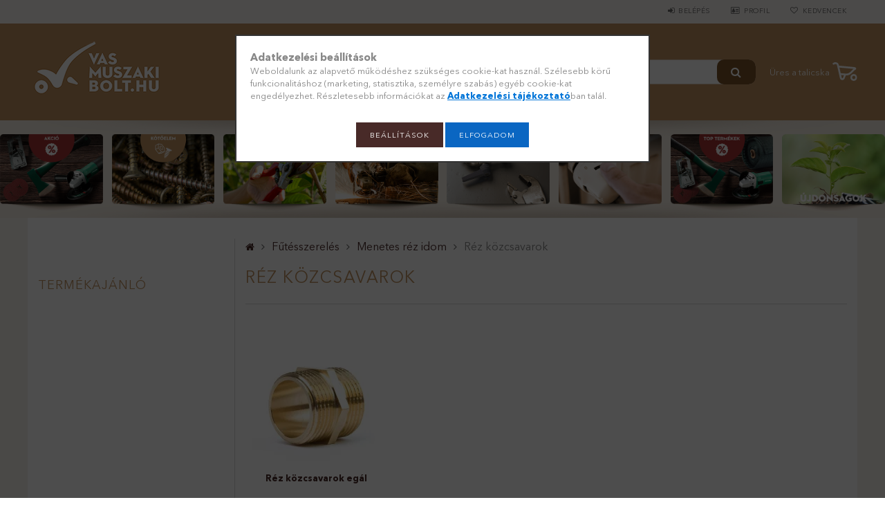

--- FILE ---
content_type: text/html; charset=UTF-8
request_url: https://www.vasmuszakibolt.hu/rez-kozcsavarok?action=cat_art_list&ajax=1&prefix=false&filter=&source_is_cat_page=1&page=1&cat_art_list_filter_loaded=0
body_size: 2227
content:
{"filter_box_content":"","product_list_content":"\r\n\r\n\r\n<div id='page_artlist_content' class=\"page_content\">\r\n\r\n    <script>\r\n<!--\r\nfunction artlist_formsubmit_artlist(cikkname) {\r\n   cart_add(cikkname,\"artlist_\");\r\n}\r\n$(document).ready(function(){\r\n\tselect_base_price(\"artlist_vmb_01724\",0);\r\n\t\r\n});\r\n\/\/ -->\r\n<\/script>\r\n\r\n    \r\n    \r\n    \r\n    \r\n\t\t\r\n    \t<div class=\"page_artlist_listing_order\">\r\n        \t<div class='page_hr'><hr\/><\/div>\r\n        \t\r\n        \t<div class=\"page_artlist_grid\">\r\n            \t<div id=\"choose_cat_label\">N\u00e9zet:<\/div>\r\n\t\t\t\t<div id=\"choose_cat_1\" class=\"\"><a href=\"https:\/\/www.vasmuszakibolt.hu\/rez-kozcsavarok?action=cat_art_list&ajax=1&prefix=false&filter=&source_is_cat_page=1&page=1&cat_art_list_filter_loaded=0&change_page_design=1\" rel=\"nofollow\"><\/a><\/div>\r\n\t\t\t\t<div id=\"choose_cat_2\" class=\"\"><a href=\"https:\/\/www.vasmuszakibolt.hu\/rez-kozcsavarok?action=cat_art_list&ajax=1&prefix=false&filter=&source_is_cat_page=1&page=1&cat_art_list_filter_loaded=0&change_page_design=2\" rel=\"nofollow\"><\/a><\/div>\r\n                <div id=\"choose_cat_3\" class=\"chosen_cat\"><a href=\"https:\/\/www.vasmuszakibolt.hu\/rez-kozcsavarok?action=cat_art_list&ajax=1&prefix=false&filter=&source_is_cat_page=1&page=1&cat_art_list_filter_loaded=0&change_page_design=3\" rel=\"nofollow\"><\/a><\/div>\r\n            <\/div>\r\n            \r\n            \r\n            <div class='page_artlist_order'>\r\n                <form name=\"form_art_order1\" method=\"post\">\r\n<input name=\"art_order_sent\" value=\"ok\" type=\"hidden\">\r\n\r\n                    <div class=\"page_artlist_order_label\">Sorrend:<\/div>\r\n                    <div class=\"page_artlist_order_change\"><select name=\"new_art_order\" aria-label=\"Sorrend\" class=\"text_normal\" onchange=\"document.form_art_order1.submit();\">\r\n    <option value=\"popular\" selected=\"selected\">N\u00e9pszer\u0171s\u00e9g szerint<\/option>\r\n    <option value=\"name\" >N\u00e9v szerint (A-Z)<\/option>\r\n    <option value=\"name_desc\" >N\u00e9v szerint (Z-A)<\/option>\r\n    <option value=\"price\" >\u00c1r szerint n\u00f6vekv\u0151<\/option>\r\n    <option value=\"price_desc\" >\u00c1r szerint cs\u00f6kken\u0151<\/option>\r\n    <option value=\"time_desc\" >Felvitel szerint (legutols\u00f3 az els\u0151)<\/option>\r\n    <option value=\"time\" >Felvitel szerint (legkor\u00e1bbi az els\u0151)<\/option>\r\n<\/select>\r\n<\/div>\r\n                <\/form>\r\n\r\n            <\/div>\r\n            \r\n            <div class='clear_fix'><\/div>\r\n            <div class='page_hr'><hr\/><\/div>\r\n            <!--page_artlist_order-->\r\n        <\/div>\r\n        \r\n              \r\n        \r\n        \r\n        <div class='page_artlist_list' >\r\n        <form name=\"form_temp_artlist\">\r\n\r\n        \r\n        \r\n            <div class='page_artlist_item_3 page_artlist_sku_vmb_01724' id='page_artlist_artlist_vmb_01724'>\r\n        \r\n  \t\t\t\t\r\n                \r\n                <div class=\"page_artlist_sections\">\r\n                \r\n                    <div class='page_artlist_left'>\r\n                        <div class='page_artlist_pic'>\r\n                            <a href=\"https:\/\/www.vasmuszakibolt.hu\/1-rez-kozcsavar-viega\" class=\"page_artlist_image_link text_normal product_link_normal page_PopupTrigger\" title=\"1&quot; k\u00f6zcsavar r\u00e9z VIEGA\" data-sku=\"vmb_01724\">\r\n                                \r\n                                <img src=\"https:\/\/www.vasmuszakibolt.hu\/main_pic\/space.gif\" data-src=\"https:\/\/www.vasmuszakibolt.hu\/img\/77316\/vmb_01724\/210x210,r\/1-rez-kozcsavar-viega.webp?time=1737722388\"   id=\"main_image_artlist_vmb_01724\" alt=\"1&quot; k\u00f6zcsavar r\u00e9z VIEGA\" title=\"1&quot; k\u00f6zcsavar r\u00e9z VIEGA\" class=\"lazyload\">\r\n                                \r\n                                \r\n                            <\/a>\r\n                        <\/div>\r\n                    <\/div><!--page_artlist_left--> \r\n                \t\r\n                    <div class='page_artlist_center'>\r\n                        <div class='page_artlist_name_3'><a href=\"https:\/\/www.vasmuszakibolt.hu\/1-rez-kozcsavar-viega\" class=\"page_artlist_name_link product_link_normal \" data-sku=\"vmb_01724\">1&quot; k\u00f6zcsavar r\u00e9z VIEGA<\/a><\/div>\r\n                        \r\n                            <div class=\"page_artlist_3_sku\">vmb_01724<\/div>\r\n                        \r\n                        <div class=\"page_artlist_text\">\r\n                        \t\r\n                        \t<div class=\"page_rovleir_cover\"><\/div>\r\n                        <\/div>\r\n                        \r\n                            \r\n                            \r\n                                \r\n                                \r\n                                    <div class='page_artlist_stock'>k\u00e9szlet:&nbsp; <strong>rendelhet\u0151, beszerz\u00e9s alatt<\/strong><\/div>\r\n                                \r\n                            \r\n                        \r\n                    <\/div>\r\n                    \r\n                    <div class='page_artlist_right'>\r\n                    \r\n                    \t<div class=\"page_artlist_status\">\r\n                            \r\n                            \r\n                            \r\n                                \r\n                                \r\n                                    \r\n                                    \r\n                                        <div class=\"page_artlist_stock_to_order_outer\">\r\n                                            <div class=\"page_artlist_stock_tooltip\">rendelhet\u0151, beszerz\u00e9s alatt<\/div>\r\n                                        <\/div>\r\n                                    \r\n                                \r\n                            \r\n                            \r\n                             \r\n                                                          \r\n                        <\/div>\r\n                    \r\n                    \t\r\n                        <input type=\"hidden\" name=\"egyeb_nev1_artlist_vmb_01724\" value=\"\">\r\n<input type=\"hidden\" name=\"egyeb_list1_artlist_vmb_01724\" value=\"\">\r\n<input type=\"hidden\" name=\"egyeb_nev2_artlist_vmb_01724\" value=\"\">\r\n<input type=\"hidden\" name=\"egyeb_list2_artlist_vmb_01724\" value=\"\">\r\n<input type=\"hidden\" name=\"egyeb_nev3_artlist_vmb_01724\" value=\"\">\r\n<input type=\"hidden\" name=\"egyeb_list3_artlist_vmb_01724\" value=\"\">\r\n                    \r\n                    \r\n                    \t<div class='clear_fix'><\/div>\r\n                    \r\n                        <div class='page_artlist_price with-rrp'>\r\n                            \r\n                            <div class=\"page_artlist_price_net\">\r\n                                \r\n                                <strong><span class='price-new'><span id='price_net_brutto_artlist_vmb_01724' class='price_net_brutto_artlist_vmb_01724'>3 412<\/span> Ft<\/span><\/strong>\r\n                            <\/div>\r\n                            \r\n                            \r\n                            \r\n                            \r\n                            \r\n    \r\n                            \r\n                                \r\n                            \r\n\r\n                            \r\n    \r\n                            \r\n                        <\/div>\r\n                        \r\n                        <div class='clear_fix'><\/div>\r\n                    \r\n                        <div class=\"page_artlist_iconrow\">\r\n\r\n                            \r\n                            \r\n                                <div class=\"page_artlist_cart_input page_artlist_iconrow_icon page_qty_input_outer\">\r\n                                \t\r\n\t                                \t<div class=\"artlist_tooltip\">db<\/div>\r\n                                    \r\n                               \t    <span class=\"text_input\"><input name=\"db_artlist_vmb_01724\" id=\"db_artlist_vmb_01724\" type=\"text\" value=\"1\" maxlength=\"7\" class=\"text_normal page_qty_input\"  data-min=\"1\" data-max=\"999999\" data-step=\"1\"\/><\/span>\r\n                                    <span class=\"plus\"><button type='button' class='qtyplus qtyplus_common'><\/button><\/span>\r\n                                    <span class=\"minus\"><button type='button' class='qtyminus qtyminus_common'><\/button><\/span>\r\n                                <\/div>\r\n                            \r\n\r\n                            \r\n\r\n                            \r\n                                <div class=\"page_artlist_cart_button page_artlist_iconrow_icon to-order\">\r\n                                    <div class=\"page_artlist_cart_button_inner\">\r\n                                        <a href=\"javascript:cart_add('vmb_01724','artlist_');\"  class=\"text_normal\">Talicsk\u00e1ba<\/a>\r\n                                    <\/div>\r\n                                <\/div>\r\n                            \r\n                            <div class=\"page_artlist_detail page_artlist_iconrow_icon\">\r\n                                <div class=\"page_artlist_detail_inner\">\r\n                                    <div class=\"artlist_tooltip\">R\u00e9szletek<\/div>\r\n                                    <a href=\"https:\/\/www.vasmuszakibolt.hu\/1-rez-kozcsavar-viega\" title=\"R\u00e9szletek\" class=\"product_link_normal\" data-sku=\"vmb_01724\">R\u00e9szletek<\/a>\r\n                                <\/div>\r\n                            <\/div>\r\n                            <div class='clear_fix'><\/div>\r\n                        <\/div>\r\n                        \r\n                        \r\n                    \r\n                <\/div><!--page_artlist_right-->         \r\n           \r\n                <div class='clear_fix'><\/div>\r\n        \t<\/div>    \r\n        <\/div><!--page_artlist_item--> \r\n        \r\n        <div class='clear_fix'><\/div>\r\n\r\n        \r\n        \r\n        <\/form>\r\n\r\n        <\/div><!--page_artlist_list-->\r\n        \r\n        \r\n\r\n        \r\n\r\n        \r\n        \t<div class='page_hr'><hr\/><\/div>\r\n        \r\n        \r\n        \r\n        \r\n        \r\n        <div class=\"page_artlist_listing_order\">\r\n        \t\r\n        \t<div class=\"page_artlist_grid\">\r\n            \t<div id=\"choose_cat_label\">N\u00e9zet:<\/div>\r\n\t\t\t\t<div id=\"choose_cat_1\" class=\"\"><a href=\"https:\/\/www.vasmuszakibolt.hu\/rez-kozcsavarok?action=cat_art_list&ajax=1&prefix=false&filter=&source_is_cat_page=1&page=1&cat_art_list_filter_loaded=0&change_page_design=1\"><\/a><\/div>\r\n\t\t\t\t<div id=\"choose_cat_2\" class=\"\"><a href=\"https:\/\/www.vasmuszakibolt.hu\/rez-kozcsavarok?action=cat_art_list&ajax=1&prefix=false&filter=&source_is_cat_page=1&page=1&cat_art_list_filter_loaded=0&change_page_design=2\"><\/a><\/div>\r\n                <div id=\"choose_cat_3\" class=\"chosen_cat\"><a href=\"https:\/\/www.vasmuszakibolt.hu\/rez-kozcsavarok?action=cat_art_list&ajax=1&prefix=false&filter=&source_is_cat_page=1&page=1&cat_art_list_filter_loaded=0&change_page_design=3\"><\/a><\/div>\r\n            <\/div>\r\n            \r\n            \r\n            <div class='page_artlist_order'>\r\n                <form name=\"form_art_order2\" method=\"post\">\r\n<input name=\"art_order_sent\" value=\"ok\" type=\"hidden\">\r\n\r\n                    <div class=\"page_artlist_order_label\">Sorrend:<\/div>\r\n                    <div class=\"page_artlist_order_change\"><select name=\"new_art_order\" aria-label=\"Sorrend\" class=\"text_normal\" onchange=\"document.form_art_order2.submit();\">\r\n    <option value=\"popular\" selected=\"selected\">N\u00e9pszer\u0171s\u00e9g szerint<\/option>\r\n    <option value=\"name\" >N\u00e9v szerint (A-Z)<\/option>\r\n    <option value=\"name_desc\" >N\u00e9v szerint (Z-A)<\/option>\r\n    <option value=\"price\" >\u00c1r szerint n\u00f6vekv\u0151<\/option>\r\n    <option value=\"price_desc\" >\u00c1r szerint cs\u00f6kken\u0151<\/option>\r\n    <option value=\"time_desc\" >Felvitel szerint (legutols\u00f3 az els\u0151)<\/option>\r\n    <option value=\"time\" >Felvitel szerint (legkor\u00e1bbi az els\u0151)<\/option>\r\n<\/select>\r\n<\/div>\r\n                <\/form>\r\n\r\n            <\/div>\r\n            \r\n            <div class='clear_fix'><\/div>\r\n            <div class='page_hr'><hr\/><\/div>\r\n            <!--page_artlist_order-->\r\n        <\/div>\r\n        \r\n    \r\n    \r\n\r\n<\/div><!--page_artlist_content-->\r\n\r\n<script>\r\njQuery(document).ready(function() {\r\n    if (typeof initTippy == 'function') {\r\n        initTippy();\r\n    }\r\n    $('.page_artlist_iconrow a').removeAttr('title');\r\n\r\n\t$('.page_qty_input').each(function () {\r\n\t\tqty_plus_minus($(this));\r\n\t});\r\n\t\r\n});\r\n<\/script><script type='text\/javascript'>\r\n$(document).ready(function(){\r\n\n                $('.product_filter_content')\n                    .not('.product_filter_product_status_content, .product_filter_stock_content, .product_filter_price_content')\n                    .filter('.product_filter_type_text, .product_filter_type_textmore, .product_filter_type_enum, .product_filter_type_enummore, .product_filter_type_color, .product_filter_type_color_text')\n                    .each(function() {\n                        const $this = $(this);\n                        const $enabled = $this.find('.product_filter_value_enabled');\n                        const enabledCount = $enabled.length;\n            \n                        const hasEnabled = enabledCount > 0;\n                        $this.parent('.product_filter_group')\n                            .toggleClass('product_filter_group_disabled', !hasEnabled);\n                    });\n            });\r\n<\/script>"}

--- FILE ---
content_type: text/html; charset=UTF-8
request_url: https://www.vasmuszakibolt.hu/rez-kozcsavarok?action=cat_art_list&ajax=1&prefix=true&source_is_cat_page=1&page=1&cat_art_list_filter_loaded=1
body_size: 2216
content:
{"filter_box_content":"","product_list_content":"\r\n\r\n\r\n<div id='page_artlist_content' class=\"page_content\">\r\n\r\n    <script>\r\n<!--\r\nfunction artlist_formsubmit_artlist(cikkname) {\r\n   cart_add(cikkname,\"artlist_\");\r\n}\r\n$(document).ready(function(){\r\n\tselect_base_price(\"artlist_vmb_01724\",0);\r\n\t\r\n});\r\n\/\/ -->\r\n<\/script>\r\n\r\n    \r\n    \r\n    \r\n    \r\n\t\t\r\n    \t<div class=\"page_artlist_listing_order\">\r\n        \t<div class='page_hr'><hr\/><\/div>\r\n        \t\r\n        \t<div class=\"page_artlist_grid\">\r\n            \t<div id=\"choose_cat_label\">N\u00e9zet:<\/div>\r\n\t\t\t\t<div id=\"choose_cat_1\" class=\"\"><a href=\"https:\/\/www.vasmuszakibolt.hu\/rez-kozcsavarok?action=cat_art_list&ajax=1&prefix=true&source_is_cat_page=1&page=1&cat_art_list_filter_loaded=1&change_page_design=1\" rel=\"nofollow\"><\/a><\/div>\r\n\t\t\t\t<div id=\"choose_cat_2\" class=\"\"><a href=\"https:\/\/www.vasmuszakibolt.hu\/rez-kozcsavarok?action=cat_art_list&ajax=1&prefix=true&source_is_cat_page=1&page=1&cat_art_list_filter_loaded=1&change_page_design=2\" rel=\"nofollow\"><\/a><\/div>\r\n                <div id=\"choose_cat_3\" class=\"chosen_cat\"><a href=\"https:\/\/www.vasmuszakibolt.hu\/rez-kozcsavarok?action=cat_art_list&ajax=1&prefix=true&source_is_cat_page=1&page=1&cat_art_list_filter_loaded=1&change_page_design=3\" rel=\"nofollow\"><\/a><\/div>\r\n            <\/div>\r\n            \r\n            \r\n            <div class='page_artlist_order'>\r\n                <form name=\"form_art_order1\" method=\"post\">\r\n<input name=\"art_order_sent\" value=\"ok\" type=\"hidden\">\r\n\r\n                    <div class=\"page_artlist_order_label\">Sorrend:<\/div>\r\n                    <div class=\"page_artlist_order_change\"><select name=\"new_art_order\" aria-label=\"Sorrend\" class=\"text_normal\" onchange=\"document.form_art_order1.submit();\">\r\n    <option value=\"popular\" selected=\"selected\">N\u00e9pszer\u0171s\u00e9g szerint<\/option>\r\n    <option value=\"name\" >N\u00e9v szerint (A-Z)<\/option>\r\n    <option value=\"name_desc\" >N\u00e9v szerint (Z-A)<\/option>\r\n    <option value=\"price\" >\u00c1r szerint n\u00f6vekv\u0151<\/option>\r\n    <option value=\"price_desc\" >\u00c1r szerint cs\u00f6kken\u0151<\/option>\r\n    <option value=\"time_desc\" >Felvitel szerint (legutols\u00f3 az els\u0151)<\/option>\r\n    <option value=\"time\" >Felvitel szerint (legkor\u00e1bbi az els\u0151)<\/option>\r\n<\/select>\r\n<\/div>\r\n                <\/form>\r\n\r\n            <\/div>\r\n            \r\n            <div class='clear_fix'><\/div>\r\n            <div class='page_hr'><hr\/><\/div>\r\n            <!--page_artlist_order-->\r\n        <\/div>\r\n        \r\n              \r\n        \r\n        \r\n        <div class='page_artlist_list' >\r\n        <form name=\"form_temp_artlist\">\r\n\r\n        \r\n        \r\n            <div class='page_artlist_item_3 page_artlist_sku_vmb_01724' id='page_artlist_artlist_vmb_01724'>\r\n        \r\n  \t\t\t\t\r\n                \r\n                <div class=\"page_artlist_sections\">\r\n                \r\n                    <div class='page_artlist_left'>\r\n                        <div class='page_artlist_pic'>\r\n                            <a href=\"https:\/\/www.vasmuszakibolt.hu\/1-rez-kozcsavar-viega\" class=\"page_artlist_image_link text_normal product_link_normal page_PopupTrigger\" title=\"1&quot; k\u00f6zcsavar r\u00e9z VIEGA\" data-sku=\"vmb_01724\">\r\n                                \r\n                                <img src=\"https:\/\/www.vasmuszakibolt.hu\/main_pic\/space.gif\" data-src=\"https:\/\/www.vasmuszakibolt.hu\/img\/77316\/vmb_01724\/210x210,r\/1-rez-kozcsavar-viega.webp?time=1737722388\"   id=\"main_image_artlist_vmb_01724\" alt=\"1&quot; k\u00f6zcsavar r\u00e9z VIEGA\" title=\"1&quot; k\u00f6zcsavar r\u00e9z VIEGA\" class=\"lazyload\">\r\n                                \r\n                                \r\n                            <\/a>\r\n                        <\/div>\r\n                    <\/div><!--page_artlist_left--> \r\n                \t\r\n                    <div class='page_artlist_center'>\r\n                        <div class='page_artlist_name_3'><a href=\"https:\/\/www.vasmuszakibolt.hu\/1-rez-kozcsavar-viega\" class=\"page_artlist_name_link product_link_normal \" data-sku=\"vmb_01724\">1&quot; k\u00f6zcsavar r\u00e9z VIEGA<\/a><\/div>\r\n                        \r\n                            <div class=\"page_artlist_3_sku\">vmb_01724<\/div>\r\n                        \r\n                        <div class=\"page_artlist_text\">\r\n                        \t\r\n                        \t<div class=\"page_rovleir_cover\"><\/div>\r\n                        <\/div>\r\n                        \r\n                            \r\n                            \r\n                                \r\n                                \r\n                                    <div class='page_artlist_stock'>k\u00e9szlet:&nbsp; <strong>rendelhet\u0151, beszerz\u00e9s alatt<\/strong><\/div>\r\n                                \r\n                            \r\n                        \r\n                    <\/div>\r\n                    \r\n                    <div class='page_artlist_right'>\r\n                    \r\n                    \t<div class=\"page_artlist_status\">\r\n                            \r\n                            \r\n                            \r\n                                \r\n                                \r\n                                    \r\n                                    \r\n                                        <div class=\"page_artlist_stock_to_order_outer\">\r\n                                            <div class=\"page_artlist_stock_tooltip\">rendelhet\u0151, beszerz\u00e9s alatt<\/div>\r\n                                        <\/div>\r\n                                    \r\n                                \r\n                            \r\n                            \r\n                             \r\n                                                          \r\n                        <\/div>\r\n                    \r\n                    \t\r\n                        <input type=\"hidden\" name=\"egyeb_nev1_artlist_vmb_01724\" value=\"\">\r\n<input type=\"hidden\" name=\"egyeb_list1_artlist_vmb_01724\" value=\"\">\r\n<input type=\"hidden\" name=\"egyeb_nev2_artlist_vmb_01724\" value=\"\">\r\n<input type=\"hidden\" name=\"egyeb_list2_artlist_vmb_01724\" value=\"\">\r\n<input type=\"hidden\" name=\"egyeb_nev3_artlist_vmb_01724\" value=\"\">\r\n<input type=\"hidden\" name=\"egyeb_list3_artlist_vmb_01724\" value=\"\">\r\n                    \r\n                    \r\n                    \t<div class='clear_fix'><\/div>\r\n                    \r\n                        <div class='page_artlist_price with-rrp'>\r\n                            \r\n                            <div class=\"page_artlist_price_net\">\r\n                                \r\n                                <strong><span class='price-new'><span id='price_net_brutto_artlist_vmb_01724' class='price_net_brutto_artlist_vmb_01724'>3 412<\/span> Ft<\/span><\/strong>\r\n                            <\/div>\r\n                            \r\n                            \r\n                            \r\n                            \r\n                            \r\n    \r\n                            \r\n                                \r\n                            \r\n\r\n                            \r\n    \r\n                            \r\n                        <\/div>\r\n                        \r\n                        <div class='clear_fix'><\/div>\r\n                    \r\n                        <div class=\"page_artlist_iconrow\">\r\n\r\n                            \r\n                            \r\n                                <div class=\"page_artlist_cart_input page_artlist_iconrow_icon page_qty_input_outer\">\r\n                                \t\r\n\t                                \t<div class=\"artlist_tooltip\">db<\/div>\r\n                                    \r\n                               \t    <span class=\"text_input\"><input name=\"db_artlist_vmb_01724\" id=\"db_artlist_vmb_01724\" type=\"text\" value=\"1\" maxlength=\"7\" class=\"text_normal page_qty_input\"  data-min=\"1\" data-max=\"999999\" data-step=\"1\"\/><\/span>\r\n                                    <span class=\"plus\"><button type='button' class='qtyplus qtyplus_common'><\/button><\/span>\r\n                                    <span class=\"minus\"><button type='button' class='qtyminus qtyminus_common'><\/button><\/span>\r\n                                <\/div>\r\n                            \r\n\r\n                            \r\n\r\n                            \r\n                                <div class=\"page_artlist_cart_button page_artlist_iconrow_icon to-order\">\r\n                                    <div class=\"page_artlist_cart_button_inner\">\r\n                                        <a href=\"javascript:cart_add('vmb_01724','artlist_');\"  class=\"text_normal\">Talicsk\u00e1ba<\/a>\r\n                                    <\/div>\r\n                                <\/div>\r\n                            \r\n                            <div class=\"page_artlist_detail page_artlist_iconrow_icon\">\r\n                                <div class=\"page_artlist_detail_inner\">\r\n                                    <div class=\"artlist_tooltip\">R\u00e9szletek<\/div>\r\n                                    <a href=\"https:\/\/www.vasmuszakibolt.hu\/1-rez-kozcsavar-viega\" title=\"R\u00e9szletek\" class=\"product_link_normal\" data-sku=\"vmb_01724\">R\u00e9szletek<\/a>\r\n                                <\/div>\r\n                            <\/div>\r\n                            <div class='clear_fix'><\/div>\r\n                        <\/div>\r\n                        \r\n                        \r\n                    \r\n                <\/div><!--page_artlist_right-->         \r\n           \r\n                <div class='clear_fix'><\/div>\r\n        \t<\/div>    \r\n        <\/div><!--page_artlist_item--> \r\n        \r\n        <div class='clear_fix'><\/div>\r\n\r\n        \r\n        \r\n        <\/form>\r\n\r\n        <\/div><!--page_artlist_list-->\r\n        \r\n        \r\n\r\n        \r\n\r\n        \r\n        \t<div class='page_hr'><hr\/><\/div>\r\n        \r\n        \r\n        \r\n        \r\n        \r\n        <div class=\"page_artlist_listing_order\">\r\n        \t\r\n        \t<div class=\"page_artlist_grid\">\r\n            \t<div id=\"choose_cat_label\">N\u00e9zet:<\/div>\r\n\t\t\t\t<div id=\"choose_cat_1\" class=\"\"><a href=\"https:\/\/www.vasmuszakibolt.hu\/rez-kozcsavarok?action=cat_art_list&ajax=1&prefix=true&source_is_cat_page=1&page=1&cat_art_list_filter_loaded=1&change_page_design=1\"><\/a><\/div>\r\n\t\t\t\t<div id=\"choose_cat_2\" class=\"\"><a href=\"https:\/\/www.vasmuszakibolt.hu\/rez-kozcsavarok?action=cat_art_list&ajax=1&prefix=true&source_is_cat_page=1&page=1&cat_art_list_filter_loaded=1&change_page_design=2\"><\/a><\/div>\r\n                <div id=\"choose_cat_3\" class=\"chosen_cat\"><a href=\"https:\/\/www.vasmuszakibolt.hu\/rez-kozcsavarok?action=cat_art_list&ajax=1&prefix=true&source_is_cat_page=1&page=1&cat_art_list_filter_loaded=1&change_page_design=3\"><\/a><\/div>\r\n            <\/div>\r\n            \r\n            \r\n            <div class='page_artlist_order'>\r\n                <form name=\"form_art_order2\" method=\"post\">\r\n<input name=\"art_order_sent\" value=\"ok\" type=\"hidden\">\r\n\r\n                    <div class=\"page_artlist_order_label\">Sorrend:<\/div>\r\n                    <div class=\"page_artlist_order_change\"><select name=\"new_art_order\" aria-label=\"Sorrend\" class=\"text_normal\" onchange=\"document.form_art_order2.submit();\">\r\n    <option value=\"popular\" selected=\"selected\">N\u00e9pszer\u0171s\u00e9g szerint<\/option>\r\n    <option value=\"name\" >N\u00e9v szerint (A-Z)<\/option>\r\n    <option value=\"name_desc\" >N\u00e9v szerint (Z-A)<\/option>\r\n    <option value=\"price\" >\u00c1r szerint n\u00f6vekv\u0151<\/option>\r\n    <option value=\"price_desc\" >\u00c1r szerint cs\u00f6kken\u0151<\/option>\r\n    <option value=\"time_desc\" >Felvitel szerint (legutols\u00f3 az els\u0151)<\/option>\r\n    <option value=\"time\" >Felvitel szerint (legkor\u00e1bbi az els\u0151)<\/option>\r\n<\/select>\r\n<\/div>\r\n                <\/form>\r\n\r\n            <\/div>\r\n            \r\n            <div class='clear_fix'><\/div>\r\n            <div class='page_hr'><hr\/><\/div>\r\n            <!--page_artlist_order-->\r\n        <\/div>\r\n        \r\n    \r\n    \r\n\r\n<\/div><!--page_artlist_content-->\r\n\r\n<script>\r\njQuery(document).ready(function() {\r\n    if (typeof initTippy == 'function') {\r\n        initTippy();\r\n    }\r\n    $('.page_artlist_iconrow a').removeAttr('title');\r\n\r\n\t$('.page_qty_input').each(function () {\r\n\t\tqty_plus_minus($(this));\r\n\t});\r\n\t\r\n});\r\n<\/script><script type='text\/javascript'>\r\n$(document).ready(function(){\r\n\n                $('.product_filter_content')\n                    .not('.product_filter_product_status_content, .product_filter_stock_content, .product_filter_price_content')\n                    .filter('.product_filter_type_text, .product_filter_type_textmore, .product_filter_type_enum, .product_filter_type_enummore, .product_filter_type_color, .product_filter_type_color_text')\n                    .each(function() {\n                        const $this = $(this);\n                        const $enabled = $this.find('.product_filter_value_enabled');\n                        const enabledCount = $enabled.length;\n            \n                        const hasEnabled = enabledCount > 0;\n                        $this.parent('.product_filter_group')\n                            .toggleClass('product_filter_group_disabled', !hasEnabled);\n                    });\n            });\r\n<\/script>"}

--- FILE ---
content_type: image/svg+xml
request_url: https://www.vasmuszakibolt.hu/!common_design/custom/vasmuszakibolt.unas.hu/image/to_order_badge.svg
body_size: 1205
content:
<svg id="Layer_1" data-name="Layer 1" xmlns="http://www.w3.org/2000/svg" viewBox="0 0 54.11 54.11"><defs><style>.cls-1{fill:#c7c6c5;}.cls-2{fill:#9c9b9b;}</style></defs><title>VMB ICON</title><path class="cls-1" d="M49.46,11.93c-.42.37-1.2,1-1.59,1.4a18.61,18.61,0,0,0-1.94,2.35,22.08,22.08,0,1,1-8.06-7.83A12.65,12.65,0,0,1,39.76,6.1c.52-.4,1.93-1.43,2.19-1.61a27.14,27.14,0,1,0,7.51,7.44Z"/><path class="cls-2" d="M51,3.4l-.29.15c-.43.22-.85.46-1.27.69-.91.5-.42.19-1.31.72-1.21.73-2.41,1.49-3.58,2.3a47.53,47.53,0,0,0-7,5.73c-.54.56-1.07,1.13-1.58,1.74S35,16,34.54,16.58c-.93,1.21-1.83,2.45-2.68,3.72a61.73,61.73,0,0,0-4.06,6.83,16,16,0,0,0-1.26-1.06A17.85,17.85,0,0,0,22,23.66,13.44,13.44,0,0,0,17,22.8a11.72,11.72,0,0,0-4.74,1.05.8.8,0,0,0-.4.41.83.83,0,0,0,.4,1.1l.09,0a39.76,39.76,0,0,1,6.92,3.75,18.28,18.28,0,0,1,2.51,2.46,26.44,26.44,0,0,1,1.93,2.74c.3.5.58,1,1,1.67l.34.58,0,.08a3.4,3.4,0,0,0,.19.29,4.25,4.25,0,0,0,1.34,1.21,4.13,4.13,0,0,0,3.57.25,4.32,4.32,0,0,0,2.42-2.54c0-.12.09-.29.11-.38v0l0-.16.11-.44c.34-1.22.73-2.56,1.15-3.87.84-2.64,1.7-5.32,2.78-7.89a38.19,38.19,0,0,1,1.8-3.76,13.64,13.64,0,0,1,1-1.71c.37-.54.78-1.08,1.2-1.6a43.15,43.15,0,0,1,5.87-5.83c1.09-.91,2.22-1.79,3.37-2.64.81-.6.38-.29,1.22-.87.65-.44,1.31-.87,2-1.3,0,0,1.35-1,.39-2.07C52.84,2.44,51.22,3.36,51,3.4Z"/></svg>

--- FILE ---
content_type: image/svg+xml
request_url: https://www.vasmuszakibolt.hu/!common_design/custom/vasmuszakibolt.unas.hu/image/details.svg
body_size: 891
content:
<svg id="Layer_1" data-name="Layer 1" xmlns="http://www.w3.org/2000/svg" viewBox="0 0 46.14 41.56"><defs><style>.cls-1{fill:#fff;}.cls-2{fill:#7c5529;}</style></defs><title>VMB ICON</title><rect class="cls-1" x="0.83" y="0.83" width="44.48" height="39.91" rx="8.3"/><path class="cls-2" d="M37,41.56H9.13A9.14,9.14,0,0,1,0,32.43V9.13A9.13,9.13,0,0,1,9.13,0H37a9.14,9.14,0,0,1,9.13,9.13v23.3A9.15,9.15,0,0,1,37,41.56ZM9.13,1.65A7.49,7.49,0,0,0,1.65,9.13v23.3a7.49,7.49,0,0,0,7.48,7.48H37a7.49,7.49,0,0,0,7.47-7.48V9.13A7.49,7.49,0,0,0,37,1.65Z"/><path class="cls-2" d="M36.55,14.72H15.38a1.71,1.71,0,0,1,0-3.42H36.55a1.71,1.71,0,1,1,0,3.42Z"/><path class="cls-2" d="M36.55,23H15.38a1.71,1.71,0,0,1,0-3.42H36.55a1.71,1.71,0,1,1,0,3.42Z"/><path class="cls-2" d="M36.55,31.27H15.38a1.72,1.72,0,0,1,0-3.43H36.55a1.72,1.72,0,1,1,0,3.43Z"/><circle class="cls-2" cx="9.55" cy="13.01" r="2.53"/><circle class="cls-2" cx="9.55" cy="21.28" r="2.53"/><circle class="cls-2" cx="9.55" cy="29.55" r="2.53"/></svg>

--- FILE ---
content_type: image/svg+xml
request_url: https://www.vasmuszakibolt.hu/!common_design/custom/vasmuszakibolt.unas.hu/image/to_cart_white.svg
body_size: 1266
content:
<svg id="Layer_1" data-name="Layer 1" xmlns="http://www.w3.org/2000/svg" viewBox="0 0 34.69 27.89"><defs><style>.cls-1{fill:#fff;}</style></defs><title>VMB ICON</title><path class="cls-1" d="M17.68,10.33h0a1.33,1.33,0,0,0,.95.39,1.35,1.35,0,0,0,.95-.39L22.5,7.39a1.35,1.35,0,1,0-1.91-1.9L20,6.12V1.73A1.34,1.34,0,0,0,18.61.38h0a1.35,1.35,0,0,0-1.35,1.35V6.15l-.64-.64a1.34,1.34,0,1,0-1.89,1.91Z"/><path class="cls-1" d="M33.74,20a5,5,0,0,0-7-1.11,5,5,0,0,0,2.14,9,5.27,5.27,0,0,0,.79.07,5,5,0,0,0,4-7.91ZM32,23.26a2.29,2.29,0,0,1-2.62,1.91,2.32,2.32,0,0,1-1.49-.92,2.28,2.28,0,0,1,.51-3.2,2.24,2.24,0,0,1,1.34-.44,2.19,2.19,0,0,1,.36,0,2.28,2.28,0,0,1,1.49.92A2.24,2.24,0,0,1,32,23.26Z"/><path class="cls-1" d="M26.88,17.15a.6.6,0,0,0,.08-.08l2.5-2.6c1.1-.41,2.75-1.14,2.61-2.61-.16-1.63-2.32-2-3.48-2.15L24.26,9a1.34,1.34,0,1,0-.42,2.65l4,.64a.6.6,0,0,0-.08.08l-2.68,2.78a9.18,9.18,0,0,1-7.44,2.12l-6.76-1.08L9.77,9.44l2.07.33h.21a1.34,1.34,0,0,0,.21-2.67L9.32,6.64l-.48-3A4,4,0,0,0,5.93.36,6.22,6.22,0,0,0,.62.9,1.35,1.35,0,0,0,2.07,3.17,3.49,3.49,0,0,1,5,2.9c.85.29,1,.65,1.14,1.21L8.32,17.33a1.37,1.37,0,0,0,.08.53l.89,5.51a3.57,3.57,0,0,0,2.58,2.9,3.83,3.83,0,0,0,1,.14,3.54,3.54,0,0,0,2.71-1.26,1.37,1.37,0,0,0,.2-.29l2.31-4.81c.33,0,.66,0,1,0A11.85,11.85,0,0,0,26.88,17.15ZM12.6,23.68a.89.89,0,0,1-.65-.74L11.31,19l4,.63L13.45,23.5A.93.93,0,0,1,12.6,23.68Z"/></svg>

--- FILE ---
content_type: image/svg+xml
request_url: https://www.vasmuszakibolt.hu/!common_design/custom/vasmuszakibolt.unas.hu/image/cart_empty_white.svg
body_size: 878
content:
<svg id="Layer_1" data-name="Layer 1" xmlns="http://www.w3.org/2000/svg" viewBox="0 0 35.62 26.95"><defs><style>.cls-1{fill:#fff;}</style></defs><title>VMB ICON</title><path class="cls-1" d="M27.53,15.85l4.16-4.16c1-.44,2.67-1.28,2.43-2.78S32,7,30.2,6.86L9.29,4.94,8.93,3.35A4,4,0,0,0,5.81.23a6.26,6.26,0,0,0-5.26.89A1.35,1.35,0,0,0,2.14,3.29a3.5,3.5,0,0,1,2.95-.47C6,3.06,6.18,3.4,6.31,4L9.25,17a1.46,1.46,0,0,0,.12.51L10.6,23a3.55,3.55,0,0,0,2.76,2.72,3.44,3.44,0,0,0,.77.09A3.59,3.59,0,0,0,17,24.34a1.34,1.34,0,0,0,.17-.31l2-5c.17,0,.34,0,.51,0A11.14,11.14,0,0,0,27.53,15.85ZM30,9.54H30L30,9.6l-4.34,4.34a8.46,8.46,0,0,1-6.76,2.44l-7.15-.65-1.81-8Zm-16,13.52a.87.87,0,0,1-.7-.69l-.88-3.89,4,.37-1.6,4A.88.88,0,0,1,13.92,23.06Z"/><path class="cls-1" d="M31.1,17a5,5,0,0,0-5.42,4.5,5,5,0,0,0,4.51,5.41,3.55,3.55,0,0,0,.46,0A5,5,0,0,0,31.1,17Zm1,6.72a2.29,2.29,0,0,1-3.75-2,2.29,2.29,0,0,1,.82-1.55,2.22,2.22,0,0,1,1.46-.53h.21a2.24,2.24,0,0,1,1.55.81,2.3,2.3,0,0,1-.29,3.23Z"/></svg>